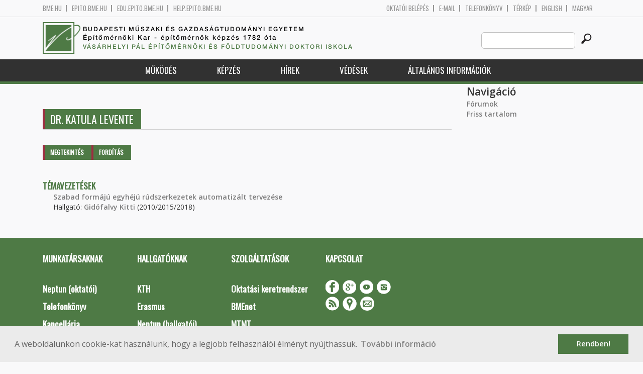

--- FILE ---
content_type: text/css
request_url: https://phd.epito.bme.hu/sites/all/themes/epito/css/phd.epito.bme.hu.css
body_size: 160
content:
.logo h2 {
	color: #4e7a45;
}

.logo img {
	width: 75px;
}

.view-display-id-entity_view_1 h2{
	font-size: 14px;
}

.hero-section-overlay {
	width: 533px;
}

.hero-section-overlay img {
    width: 160px;
}

